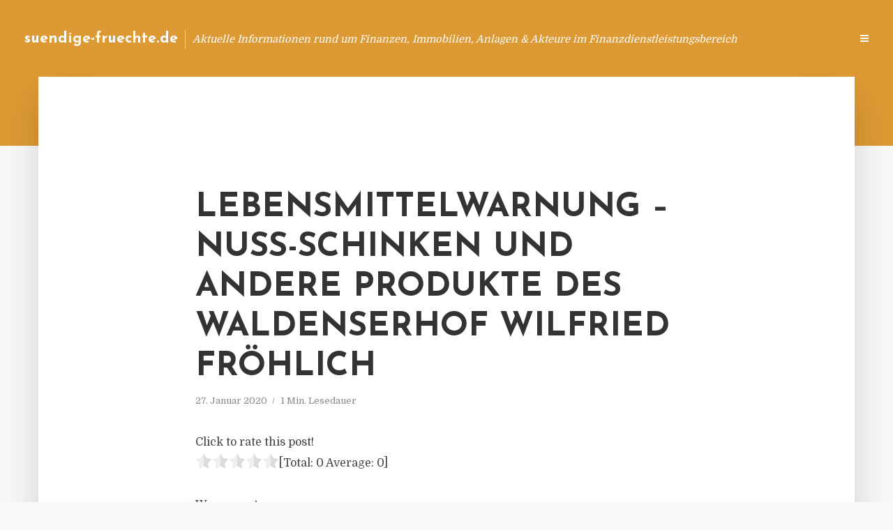

--- FILE ---
content_type: text/html; charset=UTF-8
request_url: https://suendige-fruechte.de/lebensmittelwarnung-nuss-schinken-und-andere-produkte-des-waldenserhof-wilfried-froehlich/
body_size: 12929
content:
<!DOCTYPE html>
<html lang="de" class="no-js no-svg">
	<head>
		<meta charset="UTF-8">
		<meta name="viewport" content="width=device-width, initial-scale=1">
		<link rel="profile" href="https://gmpg.org/xfn/11">
		<title>Lebensmittelwarnung &#8211; Nuss-Schinken und andere Produkte des Waldenserhof Wilfried Fröhlich &#8211; suendige-fruechte.de</title>
<meta name='robots' content='max-image-preview:large' />
<link rel='dns-prefetch' href='//fonts.googleapis.com' />
<link rel="alternate" type="application/rss+xml" title="suendige-fruechte.de &raquo; Feed" href="https://suendige-fruechte.de/feed/" />
<link rel="alternate" type="application/rss+xml" title="suendige-fruechte.de &raquo; Kommentar-Feed" href="https://suendige-fruechte.de/comments/feed/" />
<script type="text/javascript">
window._wpemojiSettings = {"baseUrl":"https:\/\/s.w.org\/images\/core\/emoji\/14.0.0\/72x72\/","ext":".png","svgUrl":"https:\/\/s.w.org\/images\/core\/emoji\/14.0.0\/svg\/","svgExt":".svg","source":{"concatemoji":"https:\/\/suendige-fruechte.de\/wp-includes\/js\/wp-emoji-release.min.js?ver=6.2.8"}};
/*! This file is auto-generated */
!function(e,a,t){var n,r,o,i=a.createElement("canvas"),p=i.getContext&&i.getContext("2d");function s(e,t){p.clearRect(0,0,i.width,i.height),p.fillText(e,0,0);e=i.toDataURL();return p.clearRect(0,0,i.width,i.height),p.fillText(t,0,0),e===i.toDataURL()}function c(e){var t=a.createElement("script");t.src=e,t.defer=t.type="text/javascript",a.getElementsByTagName("head")[0].appendChild(t)}for(o=Array("flag","emoji"),t.supports={everything:!0,everythingExceptFlag:!0},r=0;r<o.length;r++)t.supports[o[r]]=function(e){if(p&&p.fillText)switch(p.textBaseline="top",p.font="600 32px Arial",e){case"flag":return s("\ud83c\udff3\ufe0f\u200d\u26a7\ufe0f","\ud83c\udff3\ufe0f\u200b\u26a7\ufe0f")?!1:!s("\ud83c\uddfa\ud83c\uddf3","\ud83c\uddfa\u200b\ud83c\uddf3")&&!s("\ud83c\udff4\udb40\udc67\udb40\udc62\udb40\udc65\udb40\udc6e\udb40\udc67\udb40\udc7f","\ud83c\udff4\u200b\udb40\udc67\u200b\udb40\udc62\u200b\udb40\udc65\u200b\udb40\udc6e\u200b\udb40\udc67\u200b\udb40\udc7f");case"emoji":return!s("\ud83e\udef1\ud83c\udffb\u200d\ud83e\udef2\ud83c\udfff","\ud83e\udef1\ud83c\udffb\u200b\ud83e\udef2\ud83c\udfff")}return!1}(o[r]),t.supports.everything=t.supports.everything&&t.supports[o[r]],"flag"!==o[r]&&(t.supports.everythingExceptFlag=t.supports.everythingExceptFlag&&t.supports[o[r]]);t.supports.everythingExceptFlag=t.supports.everythingExceptFlag&&!t.supports.flag,t.DOMReady=!1,t.readyCallback=function(){t.DOMReady=!0},t.supports.everything||(n=function(){t.readyCallback()},a.addEventListener?(a.addEventListener("DOMContentLoaded",n,!1),e.addEventListener("load",n,!1)):(e.attachEvent("onload",n),a.attachEvent("onreadystatechange",function(){"complete"===a.readyState&&t.readyCallback()})),(e=t.source||{}).concatemoji?c(e.concatemoji):e.wpemoji&&e.twemoji&&(c(e.twemoji),c(e.wpemoji)))}(window,document,window._wpemojiSettings);
</script>
<style type="text/css">
img.wp-smiley,
img.emoji {
	display: inline !important;
	border: none !important;
	box-shadow: none !important;
	height: 1em !important;
	width: 1em !important;
	margin: 0 0.07em !important;
	vertical-align: -0.1em !important;
	background: none !important;
	padding: 0 !important;
}
</style>
	<link rel='stylesheet' id='wp-block-library-css' href='https://suendige-fruechte.de/wp-includes/css/dist/block-library/style.min.css?ver=6.2.8' type='text/css' media='all' />
<link rel='stylesheet' id='classic-theme-styles-css' href='https://suendige-fruechte.de/wp-includes/css/classic-themes.min.css?ver=6.2.8' type='text/css' media='all' />
<style id='global-styles-inline-css' type='text/css'>
body{--wp--preset--color--black: #000000;--wp--preset--color--cyan-bluish-gray: #abb8c3;--wp--preset--color--white: #ffffff;--wp--preset--color--pale-pink: #f78da7;--wp--preset--color--vivid-red: #cf2e2e;--wp--preset--color--luminous-vivid-orange: #ff6900;--wp--preset--color--luminous-vivid-amber: #fcb900;--wp--preset--color--light-green-cyan: #7bdcb5;--wp--preset--color--vivid-green-cyan: #00d084;--wp--preset--color--pale-cyan-blue: #8ed1fc;--wp--preset--color--vivid-cyan-blue: #0693e3;--wp--preset--color--vivid-purple: #9b51e0;--wp--preset--gradient--vivid-cyan-blue-to-vivid-purple: linear-gradient(135deg,rgba(6,147,227,1) 0%,rgb(155,81,224) 100%);--wp--preset--gradient--light-green-cyan-to-vivid-green-cyan: linear-gradient(135deg,rgb(122,220,180) 0%,rgb(0,208,130) 100%);--wp--preset--gradient--luminous-vivid-amber-to-luminous-vivid-orange: linear-gradient(135deg,rgba(252,185,0,1) 0%,rgba(255,105,0,1) 100%);--wp--preset--gradient--luminous-vivid-orange-to-vivid-red: linear-gradient(135deg,rgba(255,105,0,1) 0%,rgb(207,46,46) 100%);--wp--preset--gradient--very-light-gray-to-cyan-bluish-gray: linear-gradient(135deg,rgb(238,238,238) 0%,rgb(169,184,195) 100%);--wp--preset--gradient--cool-to-warm-spectrum: linear-gradient(135deg,rgb(74,234,220) 0%,rgb(151,120,209) 20%,rgb(207,42,186) 40%,rgb(238,44,130) 60%,rgb(251,105,98) 80%,rgb(254,248,76) 100%);--wp--preset--gradient--blush-light-purple: linear-gradient(135deg,rgb(255,206,236) 0%,rgb(152,150,240) 100%);--wp--preset--gradient--blush-bordeaux: linear-gradient(135deg,rgb(254,205,165) 0%,rgb(254,45,45) 50%,rgb(107,0,62) 100%);--wp--preset--gradient--luminous-dusk: linear-gradient(135deg,rgb(255,203,112) 0%,rgb(199,81,192) 50%,rgb(65,88,208) 100%);--wp--preset--gradient--pale-ocean: linear-gradient(135deg,rgb(255,245,203) 0%,rgb(182,227,212) 50%,rgb(51,167,181) 100%);--wp--preset--gradient--electric-grass: linear-gradient(135deg,rgb(202,248,128) 0%,rgb(113,206,126) 100%);--wp--preset--gradient--midnight: linear-gradient(135deg,rgb(2,3,129) 0%,rgb(40,116,252) 100%);--wp--preset--duotone--dark-grayscale: url('#wp-duotone-dark-grayscale');--wp--preset--duotone--grayscale: url('#wp-duotone-grayscale');--wp--preset--duotone--purple-yellow: url('#wp-duotone-purple-yellow');--wp--preset--duotone--blue-red: url('#wp-duotone-blue-red');--wp--preset--duotone--midnight: url('#wp-duotone-midnight');--wp--preset--duotone--magenta-yellow: url('#wp-duotone-magenta-yellow');--wp--preset--duotone--purple-green: url('#wp-duotone-purple-green');--wp--preset--duotone--blue-orange: url('#wp-duotone-blue-orange');--wp--preset--font-size--small: 13px;--wp--preset--font-size--medium: 20px;--wp--preset--font-size--large: 36px;--wp--preset--font-size--x-large: 42px;--wp--preset--spacing--20: 0.44rem;--wp--preset--spacing--30: 0.67rem;--wp--preset--spacing--40: 1rem;--wp--preset--spacing--50: 1.5rem;--wp--preset--spacing--60: 2.25rem;--wp--preset--spacing--70: 3.38rem;--wp--preset--spacing--80: 5.06rem;--wp--preset--shadow--natural: 6px 6px 9px rgba(0, 0, 0, 0.2);--wp--preset--shadow--deep: 12px 12px 50px rgba(0, 0, 0, 0.4);--wp--preset--shadow--sharp: 6px 6px 0px rgba(0, 0, 0, 0.2);--wp--preset--shadow--outlined: 6px 6px 0px -3px rgba(255, 255, 255, 1), 6px 6px rgba(0, 0, 0, 1);--wp--preset--shadow--crisp: 6px 6px 0px rgba(0, 0, 0, 1);}:where(.is-layout-flex){gap: 0.5em;}body .is-layout-flow > .alignleft{float: left;margin-inline-start: 0;margin-inline-end: 2em;}body .is-layout-flow > .alignright{float: right;margin-inline-start: 2em;margin-inline-end: 0;}body .is-layout-flow > .aligncenter{margin-left: auto !important;margin-right: auto !important;}body .is-layout-constrained > .alignleft{float: left;margin-inline-start: 0;margin-inline-end: 2em;}body .is-layout-constrained > .alignright{float: right;margin-inline-start: 2em;margin-inline-end: 0;}body .is-layout-constrained > .aligncenter{margin-left: auto !important;margin-right: auto !important;}body .is-layout-constrained > :where(:not(.alignleft):not(.alignright):not(.alignfull)){max-width: var(--wp--style--global--content-size);margin-left: auto !important;margin-right: auto !important;}body .is-layout-constrained > .alignwide{max-width: var(--wp--style--global--wide-size);}body .is-layout-flex{display: flex;}body .is-layout-flex{flex-wrap: wrap;align-items: center;}body .is-layout-flex > *{margin: 0;}:where(.wp-block-columns.is-layout-flex){gap: 2em;}.has-black-color{color: var(--wp--preset--color--black) !important;}.has-cyan-bluish-gray-color{color: var(--wp--preset--color--cyan-bluish-gray) !important;}.has-white-color{color: var(--wp--preset--color--white) !important;}.has-pale-pink-color{color: var(--wp--preset--color--pale-pink) !important;}.has-vivid-red-color{color: var(--wp--preset--color--vivid-red) !important;}.has-luminous-vivid-orange-color{color: var(--wp--preset--color--luminous-vivid-orange) !important;}.has-luminous-vivid-amber-color{color: var(--wp--preset--color--luminous-vivid-amber) !important;}.has-light-green-cyan-color{color: var(--wp--preset--color--light-green-cyan) !important;}.has-vivid-green-cyan-color{color: var(--wp--preset--color--vivid-green-cyan) !important;}.has-pale-cyan-blue-color{color: var(--wp--preset--color--pale-cyan-blue) !important;}.has-vivid-cyan-blue-color{color: var(--wp--preset--color--vivid-cyan-blue) !important;}.has-vivid-purple-color{color: var(--wp--preset--color--vivid-purple) !important;}.has-black-background-color{background-color: var(--wp--preset--color--black) !important;}.has-cyan-bluish-gray-background-color{background-color: var(--wp--preset--color--cyan-bluish-gray) !important;}.has-white-background-color{background-color: var(--wp--preset--color--white) !important;}.has-pale-pink-background-color{background-color: var(--wp--preset--color--pale-pink) !important;}.has-vivid-red-background-color{background-color: var(--wp--preset--color--vivid-red) !important;}.has-luminous-vivid-orange-background-color{background-color: var(--wp--preset--color--luminous-vivid-orange) !important;}.has-luminous-vivid-amber-background-color{background-color: var(--wp--preset--color--luminous-vivid-amber) !important;}.has-light-green-cyan-background-color{background-color: var(--wp--preset--color--light-green-cyan) !important;}.has-vivid-green-cyan-background-color{background-color: var(--wp--preset--color--vivid-green-cyan) !important;}.has-pale-cyan-blue-background-color{background-color: var(--wp--preset--color--pale-cyan-blue) !important;}.has-vivid-cyan-blue-background-color{background-color: var(--wp--preset--color--vivid-cyan-blue) !important;}.has-vivid-purple-background-color{background-color: var(--wp--preset--color--vivid-purple) !important;}.has-black-border-color{border-color: var(--wp--preset--color--black) !important;}.has-cyan-bluish-gray-border-color{border-color: var(--wp--preset--color--cyan-bluish-gray) !important;}.has-white-border-color{border-color: var(--wp--preset--color--white) !important;}.has-pale-pink-border-color{border-color: var(--wp--preset--color--pale-pink) !important;}.has-vivid-red-border-color{border-color: var(--wp--preset--color--vivid-red) !important;}.has-luminous-vivid-orange-border-color{border-color: var(--wp--preset--color--luminous-vivid-orange) !important;}.has-luminous-vivid-amber-border-color{border-color: var(--wp--preset--color--luminous-vivid-amber) !important;}.has-light-green-cyan-border-color{border-color: var(--wp--preset--color--light-green-cyan) !important;}.has-vivid-green-cyan-border-color{border-color: var(--wp--preset--color--vivid-green-cyan) !important;}.has-pale-cyan-blue-border-color{border-color: var(--wp--preset--color--pale-cyan-blue) !important;}.has-vivid-cyan-blue-border-color{border-color: var(--wp--preset--color--vivid-cyan-blue) !important;}.has-vivid-purple-border-color{border-color: var(--wp--preset--color--vivid-purple) !important;}.has-vivid-cyan-blue-to-vivid-purple-gradient-background{background: var(--wp--preset--gradient--vivid-cyan-blue-to-vivid-purple) !important;}.has-light-green-cyan-to-vivid-green-cyan-gradient-background{background: var(--wp--preset--gradient--light-green-cyan-to-vivid-green-cyan) !important;}.has-luminous-vivid-amber-to-luminous-vivid-orange-gradient-background{background: var(--wp--preset--gradient--luminous-vivid-amber-to-luminous-vivid-orange) !important;}.has-luminous-vivid-orange-to-vivid-red-gradient-background{background: var(--wp--preset--gradient--luminous-vivid-orange-to-vivid-red) !important;}.has-very-light-gray-to-cyan-bluish-gray-gradient-background{background: var(--wp--preset--gradient--very-light-gray-to-cyan-bluish-gray) !important;}.has-cool-to-warm-spectrum-gradient-background{background: var(--wp--preset--gradient--cool-to-warm-spectrum) !important;}.has-blush-light-purple-gradient-background{background: var(--wp--preset--gradient--blush-light-purple) !important;}.has-blush-bordeaux-gradient-background{background: var(--wp--preset--gradient--blush-bordeaux) !important;}.has-luminous-dusk-gradient-background{background: var(--wp--preset--gradient--luminous-dusk) !important;}.has-pale-ocean-gradient-background{background: var(--wp--preset--gradient--pale-ocean) !important;}.has-electric-grass-gradient-background{background: var(--wp--preset--gradient--electric-grass) !important;}.has-midnight-gradient-background{background: var(--wp--preset--gradient--midnight) !important;}.has-small-font-size{font-size: var(--wp--preset--font-size--small) !important;}.has-medium-font-size{font-size: var(--wp--preset--font-size--medium) !important;}.has-large-font-size{font-size: var(--wp--preset--font-size--large) !important;}.has-x-large-font-size{font-size: var(--wp--preset--font-size--x-large) !important;}
.wp-block-navigation a:where(:not(.wp-element-button)){color: inherit;}
:where(.wp-block-columns.is-layout-flex){gap: 2em;}
.wp-block-pullquote{font-size: 1.5em;line-height: 1.6;}
</style>
<link rel='stylesheet' id='titan-adminbar-styles-css' href='https://suendige-fruechte.de/wp-content/plugins/anti-spam/assets/css/admin-bar.css?ver=7.3.5' type='text/css' media='all' />
<link rel='stylesheet' id='contact-form-7-css' href='https://suendige-fruechte.de/wp-content/plugins/contact-form-7/includes/css/styles.css?ver=5.7.5.1' type='text/css' media='all' />
<link rel='stylesheet' id='typology-fonts-css' href='https://fonts.googleapis.com/css?family=Domine%3A400%7CJosefin+Sans%3A400%2C700&#038;subset=latin%2Clatin-ext&#038;ver=1.2' type='text/css' media='all' />
<link rel='stylesheet' id='typology-main-css' href='https://suendige-fruechte.de/wp-content/themes/typology/assets/css/min.css?ver=1.2' type='text/css' media='all' />
<style id='typology-main-inline-css' type='text/css'>
body,blockquote:before, q:before{font-family: 'Domine';font-weight: 400;}body,.typology-action-button .sub-menu{color:#444444;}body{background:#f8f8f8;font-size: 1.6em;}.typology-fake-bg{background:#f8f8f8;}.typology-sidebar,.typology-section{background:#ffffff;}h1, h2, h3, h4, h5, h6,.h1, .h2, .h3, .h4, .h5, .h6,.submit,.mks_read_more a,input[type="submit"],a.mks_button,.cover-letter,.post-letter,.woocommerce nav.woocommerce-pagination ul li span,.woocommerce nav.woocommerce-pagination ul li a,.woocommerce div.product .woocommerce-tabs ul.tabs li,.typology-pagination a,.typology-pagination span,.comment-author .fn,.post-date-month,.typology-button-social,.mks_autor_link_wrap a,.entry-pre-title,.typology-button,button{font-family: 'Josefin Sans';font-weight: 700;}.typology-header .typology-nav{font-family: 'Josefin Sans';font-weight: 700;}.typology-cover .entry-title,.typology-cover h1 { font-size: 6.4rem;}h1, .h1 {font-size: 4.8rem;}h2, .h2 {font-size: 3.5rem;}h3, .h3 {font-size: 2.8rem;}h4, .h4 {font-size: 2.3rem;}h5, .h5,.typology-layout-c.post-image-on .entry-title {font-size: 1.8rem;}h6, .h6 {font-size: 1.5rem;}.widget{font-size: 1.4rem;}.typology-header .typology-nav a{font-size: 1.1rem;}.typology-layout-b .post-date-hidden,.meta-item{font-size: 1.3rem;}.post-letter {font-size: 26rem;}.cover-letter {font-size: 60rem;}h1, h2, h3, h4, h5, h6,.h1, .h2, .h3, .h4, .h5, .h6,h1 a,h2 a,h3 a,h4 a,h5 a,h6 a,.post-date-month{color:#333333;}.typology-single-sticky a{color:#444444;}.entry-title a:hover,.typology-single-sticky a:hover{color:#dd9933;}.bypostauthor .comment-author:before,#cancel-comment-reply-link:after{background:#dd9933;}a,.widget .textwidget a,.typology-layout-b .post-date-hidden{color: #dd9933;}.typology-header{height:110px;}.typology-header-sticky-on .typology-header{background:#dd9933;}.site-title a{font-size: 16pt;color: #ffffff;}.typology-site-description{font-size: 11pt;color: #ffffff;}.typology-header .typology-nav,.typology-header .typology-nav > li > a{color: #ffffff;}.typology-header .typology-nav .sub-menu a{ color:#444444;}.typology-header .typology-nav .sub-menu a:hover{color: #dd9933;}.typology-action-button .sub-menu ul a:before{background: #dd9933;}.sub-menu .current-menu-item a{color:#dd9933;}.dot,.typology-header .typology-nav .sub-menu{background:#ffffff;}.typology-header .typology-main-navigation .sub-menu .current-menu-ancestor > a,.typology-header .typology-main-navigation .sub-menu .current-menu-item > a{color: #dd9933;}.typology-header-wide .slot-l{left: 35px;}.typology-header-wide .slot-r{right: 20px;}.meta-item,.meta-item span,.meta-item a,.comment-metadata a{color: #888888;}.comment-meta .url,.meta-item a:hover{color:#333333;}.typology-post:after,.section-title:after,.typology-pagination:before{background:rgba(51,51,51,0.2);}.typology-layout-b .post-date-day,.typology-outline-nav li a:hover,.style-timeline .post-date-day{color:#dd9933;}.typology-layout-b .post-date:after,blockquote:before,q:before{background:#dd9933;}.typology-sticky-c,.typology-sticky-to-top span,.sticky-author-date{color: #888888;}.typology-outline-nav li a{color: #444444;}.typology-post.typology-layout-b:before{background:rgba(68,68,68,0.1);}.submit,.mks_read_more a,input[type="submit"],a.mks_button,.typology-button,.submit,.typology-button-social,.widget .mks_autor_link_wrap a,.widget .mks_read_more a,button{color:#ffffff;background: #dd9933;border:1px solid #dd9933;}.button-invert{color:#dd9933;background:transparent;}.widget .mks_autor_link_wrap a:hover,.widget .mks_read_more a:hover{color:#ffffff;}.typology-cover{min-height: 240px;}.typology-cover-empty{height:209px;min-height:209px;}.typology-fake-bg .typology-section:first-child {top: -99px;}.typology-flat .typology-cover-empty{height:110px;}.typology-flat .typology-cover{min-height:110px;}.typology-cover-empty,.typology-cover-item,.typology-header-sticky{background:#dd9933;}.typology-cover-overlay:after{background: rgba(221,153,51,0.6);}.typology-sidebar-header{background:#dd9933;}.typology-cover,.typology-cover .entry-title,.typology-cover .entry-title a,.typology-cover .meta-item,.typology-cover .meta-item span,.typology-cover .meta-item a,.typology-cover h1,.typology-cover h2,.typology-cover h3{color: #ffffff;}.typology-cover .typology-button{color: #dd9933;background:#ffffff;border:1px solid #ffffff;}.typology-cover .button-invert{color: #ffffff;background: transparent;}.typology-cover-slider .owl-dots .owl-dot span{background:#ffffff;}.typology-outline-nav li:before,.widget ul li:before{background:#dd9933;}.widget a{color:#444444;}.widget a:hover,.widget_calendar table tbody td a,.entry-tags a:hover{color:#dd9933;}.widget_calendar table tbody td a:hover,.widget table td,.entry-tags a{color:#444444;}.widget table,.widget table td,.widget_calendar table thead th,table,td, th{border-color: rgba(68,68,68,0.3);}.widget ul li,.widget .recentcomments{color:#444444;}.widget .post-date{color:#888888;}#today{background:rgba(68,68,68,0.1);}.typology-pagination .current, .typology-pagination .infinite-scroll a, .typology-pagination .load-more a, .typology-pagination .nav-links .next, .typology-pagination .nav-links .prev, .typology-pagination .next a, .typology-pagination .prev a{color: #ffffff;background:#333333;}.typology-pagination a, .typology-pagination span{color: #333333;border:1px solid #333333;}.typology-footer{background:#f8f8f8;color:#aaaaaa;}.typology-footer h1,.typology-footer h2,.typology-footer h3,.typology-footer h4,.typology-footer h5,.typology-footer h6,.typology-footer .post-date-month{color:#aaaaaa;}.typology-count{background: #dd9933;}.typology-footer a, .typology-footer .widget .textwidget a{color: #888888;}input[type="text"], input[type="email"], input[type="url"], input[type="tel"], input[type="number"], input[type="date"], input[type="password"], textarea, select{border-color:rgba(68,68,68,0.2);}blockquote:after, blockquote:before, q:after, q:before{-webkit-box-shadow: 0 0 0 10px #ffffff;box-shadow: 0 0 0 10px #ffffff;}body.wp-editor{background:#ffffff;}.site-title{text-transform: none;}.typology-site-description{text-transform: none;}.typology-nav{text-transform: uppercase;}h1, h2, h3, h4, h5, h6{text-transform: uppercase;}.section-title{text-transform: uppercase;}.widget-title{text-transform: uppercase;}.meta-item{text-transform: none;}.typology-button{text-transform: uppercase;}.submit,.mks_read_more a,input[type="submit"],a.mks_button,.typology-button,.widget .mks_autor_link_wrap a,.widget .mks_read_more a,button,.typology-button-social{text-transform: uppercase;}
</style>
<script type='text/javascript' src='https://suendige-fruechte.de/wp-includes/js/jquery/jquery.min.js?ver=3.6.4' id='jquery-core-js'></script>
<script type='text/javascript' src='https://suendige-fruechte.de/wp-includes/js/jquery/jquery-migrate.min.js?ver=3.4.0' id='jquery-migrate-js'></script>
<link rel="https://api.w.org/" href="https://suendige-fruechte.de/wp-json/" /><link rel="alternate" type="application/json" href="https://suendige-fruechte.de/wp-json/wp/v2/posts/5325" /><link rel="EditURI" type="application/rsd+xml" title="RSD" href="https://suendige-fruechte.de/xmlrpc.php?rsd" />
<link rel="wlwmanifest" type="application/wlwmanifest+xml" href="https://suendige-fruechte.de/wp-includes/wlwmanifest.xml" />
<meta name="generator" content="WordPress 6.2.8" />
<link rel="canonical" href="https://suendige-fruechte.de/lebensmittelwarnung-nuss-schinken-und-andere-produkte-des-waldenserhof-wilfried-froehlich/" />
<link rel='shortlink' href='https://suendige-fruechte.de/?p=5325' />
<link rel="alternate" type="application/json+oembed" href="https://suendige-fruechte.de/wp-json/oembed/1.0/embed?url=https%3A%2F%2Fsuendige-fruechte.de%2Flebensmittelwarnung-nuss-schinken-und-andere-produkte-des-waldenserhof-wilfried-froehlich%2F" />
<link rel="alternate" type="text/xml+oembed" href="https://suendige-fruechte.de/wp-json/oembed/1.0/embed?url=https%3A%2F%2Fsuendige-fruechte.de%2Flebensmittelwarnung-nuss-schinken-und-andere-produkte-des-waldenserhof-wilfried-froehlich%2F&#038;format=xml" />
<script type="text/javascript">
(function(url){
	if(/(?:Chrome\/26\.0\.1410\.63 Safari\/537\.31|WordfenceTestMonBot)/.test(navigator.userAgent)){ return; }
	var addEvent = function(evt, handler) {
		if (window.addEventListener) {
			document.addEventListener(evt, handler, false);
		} else if (window.attachEvent) {
			document.attachEvent('on' + evt, handler);
		}
	};
	var removeEvent = function(evt, handler) {
		if (window.removeEventListener) {
			document.removeEventListener(evt, handler, false);
		} else if (window.detachEvent) {
			document.detachEvent('on' + evt, handler);
		}
	};
	var evts = 'contextmenu dblclick drag dragend dragenter dragleave dragover dragstart drop keydown keypress keyup mousedown mousemove mouseout mouseover mouseup mousewheel scroll'.split(' ');
	var logHuman = function() {
		if (window.wfLogHumanRan) { return; }
		window.wfLogHumanRan = true;
		var wfscr = document.createElement('script');
		wfscr.type = 'text/javascript';
		wfscr.async = true;
		wfscr.src = url + '&r=' + Math.random();
		(document.getElementsByTagName('head')[0]||document.getElementsByTagName('body')[0]).appendChild(wfscr);
		for (var i = 0; i < evts.length; i++) {
			removeEvent(evts[i], logHuman);
		}
	};
	for (var i = 0; i < evts.length; i++) {
		addEvent(evts[i], logHuman);
	}
})('//suendige-fruechte.de/?wordfence_lh=1&hid=413189808691E16ED807C866693B277A');
</script><style type="text/css">.broken_link, a.broken_link {
	text-decoration: line-through;
}</style>	</head>

	<body data-rsssl=1 class="post-template-default single single-post postid-5325 single-format-standard typology-header-wide">

		<header id="typology-header" class="typology-header">
			<div class="container">
					<div class="slot-l">
	<div class="typology-site-branding">
	
	<span class="site-title h4"><a href="https://suendige-fruechte.de/" rel="home">suendige-fruechte.de</a></span>		<span class="typology-site-description">Aktuelle Informationen rund um Finanzen, Immobilien, Anlagen &amp; Akteure im Finanzdienstleistungsbereich</span>

</div>
	
</div>

<div class="slot-r">
				<ul id="menu-menue" class="typology-nav typology-main-navigation"><li id="menu-item-949" class="menu-item menu-item-type-custom menu-item-object-custom menu-item-home menu-item-949"><a href="https://suendige-fruechte.de">Blog</a></li>
<li id="menu-item-946" class="menu-item menu-item-type-post_type menu-item-object-page menu-item-946"><a href="https://suendige-fruechte.de/info/">Info</a></li>
<li id="menu-item-68" class="menu-item menu-item-type-post_type menu-item-object-page menu-item-68"><a href="https://suendige-fruechte.de/kontakt/">Kontakt</a></li>
<li id="menu-item-5974" class="menu-item menu-item-type-custom menu-item-object-custom menu-item-5974"><a href="/impressum">Impressum</a></li>
<li id="menu-item-19" class="menu-item menu-item-type-post_type menu-item-object-page menu-item-19"><a href="https://suendige-fruechte.de/datenschutz/">Datenschutz</a></li>
</ul>			
	<ul class="typology-nav ">
	<li class="typology-action-button">
		<span class="typology-action-sidebar">
			<i class="fa fa-bars"></i>
		</span>
	</li>
</ul></div>			</div>
		</header>
	
			
				<div id="typology-cover" class="typology-cover typology-cover-empty">
					</div>
		<div class="typology-fake-bg">
			<div class="typology-section">

				<div class="section-content">
    <article id="post-5325" class="typology-post typology-single-post post-5325 post type-post status-publish format-standard hentry category-allgemein tag-grund-der-warnung-nachweis-listeria-monocytogenes tag-lebensmittelarnung-nuss-schinken-und-andere-produkte-des-waldenserhof-wilfried-froehlich tag-warnungsdetails-warnungstyp-lebensmittel">

        
            <header class="entry-header">

                <h1 class="entry-title entry-title-cover-empty">Lebensmittelwarnung &#8211; Nuss-Schinken und andere Produkte des Waldenserhof Wilfried Fröhlich</h1>
                 
                    <div class="entry-meta"><div class="meta-item meta-date"><span class="updated">27. Januar 2020</span></div><div class="meta-item meta-rtime">1 Min. Lesedauer</div></div>
                
                
            </header>

                
        <div class="entry-content clearfix">
                        
            
            <div style='text-align:left' class='yasr-auto-insert-visitor'><!--Yasr Visitor Votes Shortcode--><div id='yasr_visitor_votes_c409686c31eff' class='yasr-visitor-votes'><div class="yasr-custom-text-vv-before yasr-custom-text-vv-before-5325">Click to rate this post!</div><div id='yasr-vv-second-row-container-c409686c31eff' 
                                        class='yasr-vv-second-row-container'><div id='yasr-visitor-votes-rater-c409686c31eff'
                                      class='yasr-rater-stars-vv'
                                      data-rater-postid='5325' 
                                      data-rating='0'
                                      data-rater-starsize='24'
                                      data-rater-readonly='false'
                                      data-rater-nonce='5fd3f0bcb2' 
                                      data-issingular='true'
                                    ></div><div class="yasr-vv-stats-text-container" id="yasr-vv-stats-text-container-c409686c31eff"><span id="yasr-vv-text-container-c409686c31eff" class="yasr-vv-text-container">[Total: <span id="yasr-vv-votes-number-container-c409686c31eff">0</span>  Average: <span id="yasr-vv-average-container-c409686c31eff">0</span>]</span></div><div id='yasr-vv-loader-c409686c31eff' class='yasr-vv-container-loader'></div></div><div id='yasr-vv-bottom-container-c409686c31eff' class='yasr-vv-bottom-container'></div></div><!--End Yasr Visitor Votes Shortcode--></div><div id="osForm:gid_002ekin" class="contentGroup">&nbsp;</div>
<div id="osForm:gid_002enin" class="label-mode-default form-horizontal">
<div class="form-group"><label class="control-label  col-xs-4" for="osForm:gid_002eoin">Warnungstyp:</label></p>
<div class="col-xs-8">
<p class="form-control-static"><span id="osForm:gid_002eoin__ro" class="text">Lebensmittel</span></p>
</div>
</div>
<div class="form-group"><label class="control-label  col-xs-4" for="osForm:gid_002eqin">Datum der ersten Ver&ouml;ffentlichung:</label></p>
<div class="col-xs-8">
<p class="form-control-static"><span id="osForm:gid_002eqin__ro" class="text">24.01.2020</span></p>
</div>
</div>
<div class="form-group"><label class="control-label  col-xs-4" for="osForm:gid_002esin">Produktbezeichnung:</label></p>
<div class="col-xs-8">
<p class="form-control-static"><span id="osForm:gid_002esin__ro" class="preWrap text">Nuss-Schinken und andere Produkte des Waldenserhof Wilfried Fr&ouml;hlich</span></p>
</div>
</div>
<div class="form-group attachment-group"><label class="control-label col-xs-4 " for="osForm:gid_002euin">Produktbilder:</label></p>
<div class="col-xs-8">
<div class="attachment-wrapper"><a href="https://www.lebensmittelwarnung.de/bvl-lmw-de/opensaga/attachment/b8a3a667-d322-4784-af71-b4f3b8ab0c26/Unbenannt.JPG" target="_blank" rel="noopener noreferrer nofollow" class="broken_link"><img decoding="async" class="attachment img-responsive" src="https://www.lebensmittelwarnung.de/bvl-lmw-de/opensaga/attachment/b8a3a667-d322-4784-af71-b4f3b8ab0c26/Unbenannt.JPG?maxWidth=200&amp;maxHeight=200" alt="Unbenannt.JPG" /></a></div>
</div>
</div>
<div class="form-group"><label class="control-label  col-xs-4" for="osForm:gid_002etjn">Hersteller (Inverkehrbringer):</label></p>
<div class="col-xs-8">
<p class="form-control-static"><span id="osForm:gid_002etjn__ro" class="preWrap text">Waldenserhof Wilfried Fr&ouml;hlich B&ouml;sweg 4 63607 W&auml;chtersbach-Waldensberg</span></p>
</div>
</div>
<div class="form-group"><label class="control-label  col-xs-4" for="osForm:gid_002evjn">Grund der Warnung:</label></p>
<div class="col-xs-8">
<p class="form-control-static"><span id="osForm:gid_002evjn__ro" class="preWrap text">Nachweis von Listeria monocytogenes</span></p>
</div>
</div>
<div class="form-group"><label class="control-label  col-xs-4" for="osForm:gid_002e3jn">Haltbarkeit:</label></p>
<div class="col-xs-8">
<p class="form-control-static"><span id="osForm:gid_002e3jn__ro" class="text">03.02.2020</span></p>
</div>
</div>
<div class="form-group"><label class="control-label  col-xs-4" for="osForm:gid_002ejkn">Weitere Informationen:</label></p>
<div class="col-xs-8">
<div class="form-control-static">
<p>In oben genanntem Produkt wurde Listeria monocytogenes nachgewiesen. Aus Gr&uuml;nden des vorbeugenden Verbraucherschutzes ruft der Waldenserhof Wilfried Fr&ouml;hlich auch alle seine anderen Produkte (Fleisch, Fleischerzeugnisse, Fleischzubereitungen und Milcherzeugnisse) zur&uuml;ck.</p>
<p>Auf die beigef&uuml;gte Pressemitteilung wird verwiesen.</p>
<div>
<p>Eine Listerien-Erkrankung &auml;u&szlig;ert sich meist innerhalb von 14 Tagen nach Infektion mit Durchfall und Fieber. Insbesondere Schwangere, Senioren und Menschen mit geschw&auml;chtem Abwehrsystem k&ouml;nnen schwerere Krankheitsverl&auml;ufe mit Blutvergiftung und Hirnhautentz&uuml;ndung entwickeln. Bei Schwangeren kann, sogar ohne Symptome, das ungeborene Kind gesch&auml;digt werden.</p>
<p>Personen, die dieses Lebensmittel gegessen haben und schwere oder anhaltende Symptome entwickeln, sollten &auml;rztliche Hilfe aufsuchen und auf eine m&ouml;gliche Listerien-Infektion hinweisen.</p>
<p>Schwangere, die dieses Lebensmittel gegessen haben, sollten sich auch ohne Symptome in &auml;rztliche Behandlung begeben und sich beraten lassen. F&uuml;r andere Personen ohne Symptome ist dies nicht sinnvoll.</p>
</div>
</div>
</div>
</div>
</div>
<h3>PRESSEKONTAKT</h3>
<p><b>wwr publishing GmbH &#038; Co. KG</b><br />Steffen Steuer</p>
<p>Frankfurter Str. 74<br />64521 Groß-Gerau</p>
<p>Website: www.wwr-publishing.de<br />E-Mail : <a href="/cdn-cgi/l/email-protection" class="__cf_email__" data-cfemail="c3b0b7a6b6a6b183b4b4b1eeb3b6a1afaab0abaaada4eda7a6">[email&#160;protected]</a><br />Telefon: +49 (0) 6152 9553589</p>
<p><img decoding="async" src="//factum.presse-services.de/tools/artv.php?xxad=2428-1217" style="position:absolute; visibility:hidden"></p>

                        
            
        </div>
        
                     	
	
		<div class="typology-social-icons">
							<a href="javascript:void(0);" class="typology-facebook typology-share-item hover-on" data-url="http://www.facebook.com/sharer/sharer.php?u=https%3A%2F%2Fsuendige-fruechte.de%2Flebensmittelwarnung-nuss-schinken-und-andere-produkte-des-waldenserhof-wilfried-froehlich%2F&amp;t=Lebensmittelwarnung+%26%238211%3B+Nuss-Schinken+und+andere+Produkte+des+Waldenserhof+Wilfried+Fr%C3%B6hlich"><i class="fa fa-facebook"></i></a>							<a href="javascript:void(0);" class="typology-twitter typology-share-item hover-on" data-url="http://twitter.com/intent/tweet?url=https%3A%2F%2Fsuendige-fruechte.de%2Flebensmittelwarnung-nuss-schinken-und-andere-produkte-des-waldenserhof-wilfried-froehlich%2F&amp;text=Lebensmittelwarnung+%26%238211%3B+Nuss-Schinken+und+andere+Produkte+des+Waldenserhof+Wilfried+Fr%C3%B6hlich"><i class="fa fa-twitter"></i></a>							<a href="javascript:void(0);"  class="typology-linkedin typology-share-item hover-on" data-url="http://www.linkedin.com/shareArticle?mini=true&amp;url=https://suendige-fruechte.de/lebensmittelwarnung-nuss-schinken-und-andere-produkte-des-waldenserhof-wilfried-froehlich/&amp;title=Lebensmittelwarnung &#8211; Nuss-Schinken und andere Produkte des Waldenserhof Wilfried Fröhlich"><i class="fa fa-linkedin"></i></a>							<a href="/cdn-cgi/l/email-protection#[base64]" class="typology-mailto hover-on"><i class="fa fa-envelope-o"></i></a>					</div>

	        
    </article>
</div>
				
				
			</div>

		
	
	
		<div class="typology-section typology-section-related">

			<div class="section-head"><h3 class="section-title h6">Weiterlesen</h3></div>
			
			<div class="section-content section-content-a">

				<div class="typology-posts">

											<article class="typology-post typology-layout-a post-2095 post type-post status-publish format-standard hentry category-allgemein tag-dresden-amtsleiter-unfall tag-fahrradfahrer tag-geisterrad-unfall-todesfolge tag-s81-unfall-sachsen tag-schulchef-sachsen-unfall tag-schulleiter-dresden-tod tag-weisses-fahrrad-sachsen-staatsstrasse">

    <header class="entry-header">
        <h2 class="entry-title h1"><a href="https://suendige-fruechte.de/nach-toedlichem-unfall-geisterrad-erinnert-an-amtsleiter/">Nach tödlichem Unfall: Geisterrad erinnert an Amtsleiter</a></h2>         
            <div class="entry-meta"><div class="meta-item meta-date"><span class="updated">3. Dezember 2018</span></div><div class="meta-item meta-rtime">2 Min. Lesedauer</div></div>
                    </header>

    <div class="entry-content">
        
                    <p>Letzte Woche wurde der Schulamtsleiter Falk Schmidtgen von einem betrunkenen Transporter-Fahrer vom Rad gerammt. An der Straße erinnert nun ein weißes Fahrrad an den tragischen Unfall.</p>
            </div>
    
          
        <div class="entry-footer">
            <a href="https://suendige-fruechte.de/nach-toedlichem-unfall-geisterrad-erinnert-an-amtsleiter/" class="typology-button">Weiterlesen</a>        </div>
    
</article>											<article class="typology-post typology-layout-a post-9160 post type-post status-publish format-standard hentry category-allgemein">

    <header class="entry-header">
        <h2 class="entry-title h1"><a href="https://suendige-fruechte.de/thematische-portfolios-chancen-und-herausforderungen-in-den-modernen-finanzmaerkten/">Thematische Portfolios: Chancen und Herausforderungen in den modernen Finanzmärkten</a></h2>         
            <div class="entry-meta"><div class="meta-item meta-date"><span class="updated">11. November 2024</span></div><div class="meta-item meta-rtime">2 Min. Lesedauer</div></div>
                    </header>

    <div class="entry-content">
        
                    <p>Click to rate this post![Total: 0 Average: 0]Im 21. Jahrhundert präsentieren sich die Finanzmärkte mit einer beeindruckenden Vielfalt an Aktienportfolios, die auf unterschiedliche Risiko- und Ertragserwartungen ausgerichtet sind. In diesem komplexen Umfeld spielen thematische Portfolios eine entscheidende Rolle, indem sie drei wesentliche Bedürfnisse von Investoren erfüllen, wie Nelson Yu, der...</p>
            </div>
    
          
        <div class="entry-footer">
            <a href="https://suendige-fruechte.de/thematische-portfolios-chancen-und-herausforderungen-in-den-modernen-finanzmaerkten/" class="typology-button">Weiterlesen</a>        </div>
    
</article>											<article class="typology-post typology-layout-a post-3221 post type-post status-publish format-standard hentry category-allgemein tag-inovoo-janitos-kooperation tag-inovoo-janitos-versicherung-investment tag-inovoo-janitos-vertrieb-kooperation-versicherung tag-versicherung-inovoo-janitos-software">

    <header class="entry-header">
        <h2 class="entry-title h1"><a href="https://suendige-fruechte.de/inovoo-und-janitos-kooperieren/">Inovoo und Janitos kooperieren</a></h2>         
            <div class="entry-meta"><div class="meta-item meta-date"><span class="updated">16. Mai 2019</span></div><div class="meta-item meta-rtime">2 Min. Lesedauer</div></div>
                    </header>

    <div class="entry-content">
        
                    <p>Der Software-Anbieter Inovoo und die Janitos Versicherung sind eine strategische Partnerschaft eingegangen. So setzt Janitos die intelligente Kommunikationsplattform „Novo CxP“ von Inovoo ein, um Input-Management-Prozesse zu automatisieren. Mit Hilfe von Robotics und künstlicher Intelligenz (KI) bei der Vorgangsbearbeitung erhöhe die Software-Lösung bei Janitos die Produktivität.</p>
            </div>
    
          
        <div class="entry-footer">
            <a href="https://suendige-fruechte.de/inovoo-und-janitos-kooperieren/" class="typology-button">Weiterlesen</a>        </div>
    
</article>											<article class="typology-post typology-layout-a post-8522 post type-post status-publish format-standard hentry category-allgemein">

    <header class="entry-header">
        <h2 class="entry-title h1"><a href="https://suendige-fruechte.de/deutsche-unterstuetzungskasse-und-interrisk-kooperieren-in-einem-spezialsegment-der-bav/">Deutsche Unterstützungskasse und InterRisk kooperieren in einem Spezialsegment der bAV</a></h2>         
            <div class="entry-meta"><div class="meta-item meta-date"><span class="updated">20. Oktober 2022</span></div><div class="meta-item meta-rtime">2 Min. Lesedauer</div></div>
                    </header>

    <div class="entry-content">
        
                    <p>Click to rate this post![Total: 0 Average: 0]Die Deutsche Unterstützungskasse (DUK) und die InterRisk Lebensversicherungs-AG Vienna Insurance Group haben eine Kooperation in einem Spezialgebiet der betrieblichen Altersversorgung (bAV) – dem Wechsel eines Durchführungsweges – vereinbart. DUK und InterRisk bieten Unternehmen ihre Dienstleistung bei der Überführung von Pensionszusagen auf die...</p>
            </div>
    
          
        <div class="entry-footer">
            <a href="https://suendige-fruechte.de/deutsche-unterstuetzungskasse-und-interrisk-kooperieren-in-einem-spezialsegment-der-bav/" class="typology-button">Weiterlesen</a>        </div>
    
</article>									
				</div>
			</div>
		
		</div>

	
	

	

	<div id="typology-single-sticky" class="typology-single-sticky">
		
		<div class="typology-sticky-content meta">
			
<div class="typology-flex-center">
	<div class="typology-sticky-author typology-sticky-l">
		<img alt='' src='https://secure.gravatar.com/avatar/0f1b6f45ff96787746ebe46204b708a0?s=50&#038;d=mm&#038;r=g' srcset='https://secure.gravatar.com/avatar/0f1b6f45ff96787746ebe46204b708a0?s=100&#038;d=mm&#038;r=g 2x' class='avatar avatar-50 photo' height='50' width='50' loading='lazy' decoding='async'/>		<span class="sticky-author-title">
			<a href="https://suendige-fruechte.de/author/factum/">von factum</a> 
			<span class="sticky-author-date">27. Januar 2020</span>
		</span>
	</div>
	<div class="typology-sticky-c">
		
	</div>

	<div class="typology-sticky-comments typology-sticky-r">
			</div>

</div>
		</div>

		<div class="typology-sticky-content prev-next">
			<nav class="typology-prev-next-nav typology-flex-center">
	
	
<div class="typology-prev-link typology-sticky-l">	
				
			<a href="https://suendige-fruechte.de/vorbildliche-verbraucherschuetzer-fuer-den-bundespreis-gesucht/">
				<span class="typology-pn-ico"><i class="fa fa fa-chevron-left"></i></span>
				<span class="typology-pn-link">Vorbildliche Verbraucherschützer für den Bundespreis gesucht</span>
			</a>
	</div>
	
	<a href="javascript: void(0);" class="typology-sticky-to-top typology-sticky-c">
			<span class="typology-top-ico"><i class="fa fa fa-chevron-up"></i></span>
			<span class="typology-top-link">Zum Anfang</span>
	</a>

<div class="typology-next-link typology-sticky-r">	
		
			<a href="https://suendige-fruechte.de/yielco-wirbt-knapp-600-millionen-euro-fuer-infrastruktur-investitionen-ein/">
				<span class="typology-pn-ico"><i class="fa fa fa-chevron-right"></i></span>
				<span class="typology-pn-link">Yielco wirbt knapp 600 Millionen Euro für Infrastruktur-Investitionen ein</span>
			</a>
			</div>
</nav>

		</div>
	</div>


			<footer id="typology-footer" class="typology-footer">

				<div class="container">
					
					
									</div>

			</footer>

		</div>

		<div class="typology-sidebar">
	<div class="typology-sidebar-header">
		<div class="typology-sidebar-header-wrapper">
			<div class="typology-site-branding">
	
	<span class="site-title h4"><a href="https://suendige-fruechte.de/" rel="home">suendige-fruechte.de</a></span>		<span class="typology-site-description">Aktuelle Informationen rund um Finanzen, Immobilien, Anlagen &amp; Akteure im Finanzdienstleistungsbereich</span>

</div>
			<span class="typology-sidebar-close"><i class="fa fa-times" aria-hidden="true"></i></span>
		</div>
	</div>

	<div class="widget typology-responsive-menu">
					<ul id="menu-menue-1" class="typology-nav typology-main-navigation"><li class="menu-item menu-item-type-custom menu-item-object-custom menu-item-home menu-item-949"><a href="https://suendige-fruechte.de">Blog</a></li>
<li class="menu-item menu-item-type-post_type menu-item-object-page menu-item-946"><a href="https://suendige-fruechte.de/info/">Info</a></li>
<li class="menu-item menu-item-type-post_type menu-item-object-page menu-item-68"><a href="https://suendige-fruechte.de/kontakt/">Kontakt</a></li>
<li class="menu-item menu-item-type-custom menu-item-object-custom menu-item-5974"><a href="/impressum">Impressum</a></li>
<li class="menu-item menu-item-type-post_type menu-item-object-page menu-item-19"><a href="https://suendige-fruechte.de/datenschutz/">Datenschutz</a></li>
</ul>		</div>

					
								<div id="search-2" class="widget clearfix widget_search"><h4 class="widget-title h5">Suche</h4><form class="typology-search-form" action="https://suendige-fruechte.de/" method="get">
	<input name="s" type="text" value="" placeholder="Suchbegriff(e)" />
	<button type="submit" class="typology-button typology-button-search typology-icon-button">Suchen</button> 
	</form></div><div id="archives-2" class="widget clearfix widget_archive"><h4 class="widget-title h5">Archiv</h4>
			<ul>
					<li><a href='https://suendige-fruechte.de/2025/12/'>Dezember 2025</a></li>
	<li><a href='https://suendige-fruechte.de/2025/11/'>November 2025</a></li>
	<li><a href='https://suendige-fruechte.de/2025/10/'>Oktober 2025</a></li>
	<li><a href='https://suendige-fruechte.de/2025/09/'>September 2025</a></li>
	<li><a href='https://suendige-fruechte.de/2025/08/'>August 2025</a></li>
	<li><a href='https://suendige-fruechte.de/2025/07/'>Juli 2025</a></li>
	<li><a href='https://suendige-fruechte.de/2025/06/'>Juni 2025</a></li>
	<li><a href='https://suendige-fruechte.de/2025/05/'>Mai 2025</a></li>
	<li><a href='https://suendige-fruechte.de/2025/04/'>April 2025</a></li>
	<li><a href='https://suendige-fruechte.de/2025/03/'>März 2025</a></li>
	<li><a href='https://suendige-fruechte.de/2025/02/'>Februar 2025</a></li>
	<li><a href='https://suendige-fruechte.de/2025/01/'>Januar 2025</a></li>
	<li><a href='https://suendige-fruechte.de/2024/12/'>Dezember 2024</a></li>
	<li><a href='https://suendige-fruechte.de/2024/11/'>November 2024</a></li>
	<li><a href='https://suendige-fruechte.de/2024/10/'>Oktober 2024</a></li>
	<li><a href='https://suendige-fruechte.de/2024/09/'>September 2024</a></li>
	<li><a href='https://suendige-fruechte.de/2024/08/'>August 2024</a></li>
	<li><a href='https://suendige-fruechte.de/2024/07/'>Juli 2024</a></li>
	<li><a href='https://suendige-fruechte.de/2024/06/'>Juni 2024</a></li>
	<li><a href='https://suendige-fruechte.de/2024/05/'>Mai 2024</a></li>
	<li><a href='https://suendige-fruechte.de/2024/04/'>April 2024</a></li>
	<li><a href='https://suendige-fruechte.de/2024/03/'>März 2024</a></li>
	<li><a href='https://suendige-fruechte.de/2024/02/'>Februar 2024</a></li>
	<li><a href='https://suendige-fruechte.de/2024/01/'>Januar 2024</a></li>
	<li><a href='https://suendige-fruechte.de/2023/12/'>Dezember 2023</a></li>
	<li><a href='https://suendige-fruechte.de/2023/11/'>November 2023</a></li>
	<li><a href='https://suendige-fruechte.de/2023/10/'>Oktober 2023</a></li>
	<li><a href='https://suendige-fruechte.de/2023/09/'>September 2023</a></li>
	<li><a href='https://suendige-fruechte.de/2023/08/'>August 2023</a></li>
	<li><a href='https://suendige-fruechte.de/2023/07/'>Juli 2023</a></li>
	<li><a href='https://suendige-fruechte.de/2023/06/'>Juni 2023</a></li>
	<li><a href='https://suendige-fruechte.de/2023/05/'>Mai 2023</a></li>
	<li><a href='https://suendige-fruechte.de/2023/04/'>April 2023</a></li>
	<li><a href='https://suendige-fruechte.de/2023/01/'>Januar 2023</a></li>
	<li><a href='https://suendige-fruechte.de/2022/12/'>Dezember 2022</a></li>
	<li><a href='https://suendige-fruechte.de/2022/11/'>November 2022</a></li>
	<li><a href='https://suendige-fruechte.de/2022/10/'>Oktober 2022</a></li>
	<li><a href='https://suendige-fruechte.de/2022/09/'>September 2022</a></li>
	<li><a href='https://suendige-fruechte.de/2022/08/'>August 2022</a></li>
	<li><a href='https://suendige-fruechte.de/2022/07/'>Juli 2022</a></li>
	<li><a href='https://suendige-fruechte.de/2022/06/'>Juni 2022</a></li>
	<li><a href='https://suendige-fruechte.de/2022/05/'>Mai 2022</a></li>
	<li><a href='https://suendige-fruechte.de/2022/04/'>April 2022</a></li>
	<li><a href='https://suendige-fruechte.de/2022/03/'>März 2022</a></li>
	<li><a href='https://suendige-fruechte.de/2022/02/'>Februar 2022</a></li>
	<li><a href='https://suendige-fruechte.de/2022/01/'>Januar 2022</a></li>
	<li><a href='https://suendige-fruechte.de/2021/12/'>Dezember 2021</a></li>
	<li><a href='https://suendige-fruechte.de/2021/11/'>November 2021</a></li>
	<li><a href='https://suendige-fruechte.de/2021/10/'>Oktober 2021</a></li>
	<li><a href='https://suendige-fruechte.de/2021/09/'>September 2021</a></li>
	<li><a href='https://suendige-fruechte.de/2021/08/'>August 2021</a></li>
	<li><a href='https://suendige-fruechte.de/2021/07/'>Juli 2021</a></li>
	<li><a href='https://suendige-fruechte.de/2021/06/'>Juni 2021</a></li>
	<li><a href='https://suendige-fruechte.de/2021/05/'>Mai 2021</a></li>
	<li><a href='https://suendige-fruechte.de/2021/04/'>April 2021</a></li>
	<li><a href='https://suendige-fruechte.de/2021/03/'>März 2021</a></li>
	<li><a href='https://suendige-fruechte.de/2021/02/'>Februar 2021</a></li>
	<li><a href='https://suendige-fruechte.de/2021/01/'>Januar 2021</a></li>
	<li><a href='https://suendige-fruechte.de/2020/12/'>Dezember 2020</a></li>
	<li><a href='https://suendige-fruechte.de/2020/11/'>November 2020</a></li>
	<li><a href='https://suendige-fruechte.de/2020/10/'>Oktober 2020</a></li>
	<li><a href='https://suendige-fruechte.de/2020/09/'>September 2020</a></li>
	<li><a href='https://suendige-fruechte.de/2020/08/'>August 2020</a></li>
	<li><a href='https://suendige-fruechte.de/2020/07/'>Juli 2020</a></li>
	<li><a href='https://suendige-fruechte.de/2020/06/'>Juni 2020</a></li>
	<li><a href='https://suendige-fruechte.de/2020/05/'>Mai 2020</a></li>
	<li><a href='https://suendige-fruechte.de/2020/04/'>April 2020</a></li>
	<li><a href='https://suendige-fruechte.de/2020/03/'>März 2020</a></li>
	<li><a href='https://suendige-fruechte.de/2020/02/'>Februar 2020</a></li>
	<li><a href='https://suendige-fruechte.de/2020/01/'>Januar 2020</a></li>
	<li><a href='https://suendige-fruechte.de/2019/12/'>Dezember 2019</a></li>
	<li><a href='https://suendige-fruechte.de/2019/11/'>November 2019</a></li>
	<li><a href='https://suendige-fruechte.de/2019/10/'>Oktober 2019</a></li>
	<li><a href='https://suendige-fruechte.de/2019/09/'>September 2019</a></li>
	<li><a href='https://suendige-fruechte.de/2019/08/'>August 2019</a></li>
	<li><a href='https://suendige-fruechte.de/2019/07/'>Juli 2019</a></li>
	<li><a href='https://suendige-fruechte.de/2019/06/'>Juni 2019</a></li>
	<li><a href='https://suendige-fruechte.de/2019/05/'>Mai 2019</a></li>
	<li><a href='https://suendige-fruechte.de/2019/04/'>April 2019</a></li>
	<li><a href='https://suendige-fruechte.de/2019/03/'>März 2019</a></li>
	<li><a href='https://suendige-fruechte.de/2019/02/'>Februar 2019</a></li>
	<li><a href='https://suendige-fruechte.de/2019/01/'>Januar 2019</a></li>
	<li><a href='https://suendige-fruechte.de/2018/12/'>Dezember 2018</a></li>
	<li><a href='https://suendige-fruechte.de/2018/11/'>November 2018</a></li>
	<li><a href='https://suendige-fruechte.de/2018/10/'>Oktober 2018</a></li>
	<li><a href='https://suendige-fruechte.de/2018/09/'>September 2018</a></li>
	<li><a href='https://suendige-fruechte.de/2018/08/'>August 2018</a></li>
	<li><a href='https://suendige-fruechte.de/2018/07/'>Juli 2018</a></li>
	<li><a href='https://suendige-fruechte.de/2018/06/'>Juni 2018</a></li>
	<li><a href='https://suendige-fruechte.de/2018/05/'>Mai 2018</a></li>
	<li><a href='https://suendige-fruechte.de/2018/04/'>April 2018</a></li>
	<li><a href='https://suendige-fruechte.de/2018/03/'>März 2018</a></li>
	<li><a href='https://suendige-fruechte.de/2018/02/'>Februar 2018</a></li>
	<li><a href='https://suendige-fruechte.de/2018/01/'>Januar 2018</a></li>
	<li><a href='https://suendige-fruechte.de/2017/12/'>Dezember 2017</a></li>
	<li><a href='https://suendige-fruechte.de/2017/11/'>November 2017</a></li>
	<li><a href='https://suendige-fruechte.de/2017/10/'>Oktober 2017</a></li>
	<li><a href='https://suendige-fruechte.de/2017/09/'>September 2017</a></li>
	<li><a href='https://suendige-fruechte.de/2017/08/'>August 2017</a></li>
	<li><a href='https://suendige-fruechte.de/2017/07/'>Juli 2017</a></li>
	<li><a href='https://suendige-fruechte.de/2017/06/'>Juni 2017</a></li>
	<li><a href='https://suendige-fruechte.de/2017/05/'>Mai 2017</a></li>
			</ul>

			</div>				
</div>

<div class="typology-sidebar-overlay"></div>		
		<link rel='stylesheet' id='yasrcss-css' href='https://suendige-fruechte.de/wp-content/plugins/yet-another-stars-rating/includes/css/yasr.css?ver=3.3.6' type='text/css' media='all' />
<style id='yasrcss-inline-css' type='text/css'>

            .yasr-star-rating {
                background-image: url('https://suendige-fruechte.de/wp-content/plugins/yet-another-stars-rating/includes/img/star_2.svg');
            }
            .yasr-star-rating .yasr-star-value {
                background: url('https://suendige-fruechte.de/wp-content/plugins/yet-another-stars-rating/includes/img/star_3.svg') ;
            }

            .yasr-star-rating {
                background-image: url('https://suendige-fruechte.de/wp-content/plugins/yet-another-stars-rating/includes/img/star_2.svg');
            }
            .yasr-star-rating .yasr-star-value {
                background: url('https://suendige-fruechte.de/wp-content/plugins/yet-another-stars-rating/includes/img/star_3.svg') ;
            }

            .yasr-star-rating {
                background-image: url('https://suendige-fruechte.de/wp-content/plugins/yet-another-stars-rating/includes/img/star_2.svg');
            }
            .yasr-star-rating .yasr-star-value {
                background: url('https://suendige-fruechte.de/wp-content/plugins/yet-another-stars-rating/includes/img/star_3.svg') ;
            }
</style>
<script data-cfasync="false" src="/cdn-cgi/scripts/5c5dd728/cloudflare-static/email-decode.min.js"></script><script type='text/javascript' src='https://suendige-fruechte.de/wp-content/plugins/contact-form-7/includes/swv/js/index.js?ver=5.7.5.1' id='swv-js'></script>
<script type='text/javascript' id='contact-form-7-js-extra'>
/* <![CDATA[ */
var wpcf7 = {"api":{"root":"https:\/\/suendige-fruechte.de\/wp-json\/","namespace":"contact-form-7\/v1"}};
/* ]]> */
</script>
<script type='text/javascript' src='https://suendige-fruechte.de/wp-content/plugins/contact-form-7/includes/js/index.js?ver=5.7.5.1' id='contact-form-7-js'></script>
<script type='text/javascript' id='typology-main-js-extra'>
/* <![CDATA[ */
var typology_js_settings = {"rtl_mode":"","header_sticky":"1","logo":"","logo_retina":"","use_gallery":"1"};
/* ]]> */
</script>
<script type='text/javascript' src='https://suendige-fruechte.de/wp-content/themes/typology/assets/js/min.js?ver=1.2' id='typology-main-js'></script>
<script type='text/javascript' id='yasr-window-var-js-extra'>
/* <![CDATA[ */
var yasrWindowVar = {"siteUrl":"https:\/\/suendige-fruechte.de","adminUrl":"https:\/\/suendige-fruechte.de\/wp-admin\/","ajaxurl":"https:\/\/suendige-fruechte.de\/wp-admin\/admin-ajax.php","visitorStatsEnabled":"no","ajaxEnabled":"no","loaderHtml":"<div id=\"yasr-loader\" style=\"display: inline-block\">\u00a0 <img src=\"https:\/\/suendige-fruechte.de\/wp-content\/plugins\/yet-another-stars-rating\/includes\/img\/loader.gif\" \n                 title=\"yasr-loader\" alt=\"yasr-loader\" height=\"16\" width=\"16\"><\/div>","loaderUrl":"https:\/\/suendige-fruechte.de\/wp-content\/plugins\/yet-another-stars-rating\/includes\/img\/loader.gif","isUserLoggedIn":"false","isRtl":"false","starSingleForm":"\"star\"","starsPluralForm":"\"stars\"","textAfterVr":"\"[Total: %total_count%  Average: %average%]\"","textRating":"\"Rating\"","textLoadRanking":"\"Loading, please wait\"","textVvStats":"\"out of 5 stars\"","textOrderBy":"\"Order by\"","textMostRated":"\"Die Besten\"","textHighestRated":"\"Am H\\u00e4ufigsten\"","textLeftColumnHeader":"\"Post\""};
/* ]]> */
</script>
<script type='text/javascript' src='https://suendige-fruechte.de/wp-content/plugins/yet-another-stars-rating/includes/js/yasr-globals.js?ver=3.3.6' id='yasr-global-functions-js'></script>
<script type='text/javascript' src='https://suendige-fruechte.de/wp-content/plugins/yet-another-stars-rating/includes/js/shortcodes/visitorVotes.js?ver=3.3.6' id='yasr-front-vv-js'></script>

	<script defer src="https://static.cloudflareinsights.com/beacon.min.js/vcd15cbe7772f49c399c6a5babf22c1241717689176015" integrity="sha512-ZpsOmlRQV6y907TI0dKBHq9Md29nnaEIPlkf84rnaERnq6zvWvPUqr2ft8M1aS28oN72PdrCzSjY4U6VaAw1EQ==" data-cf-beacon='{"version":"2024.11.0","token":"58676dde32084a18ba3c6440b040dacf","r":1,"server_timing":{"name":{"cfCacheStatus":true,"cfEdge":true,"cfExtPri":true,"cfL4":true,"cfOrigin":true,"cfSpeedBrain":true},"location_startswith":null}}' crossorigin="anonymous"></script>
</body>
</html>